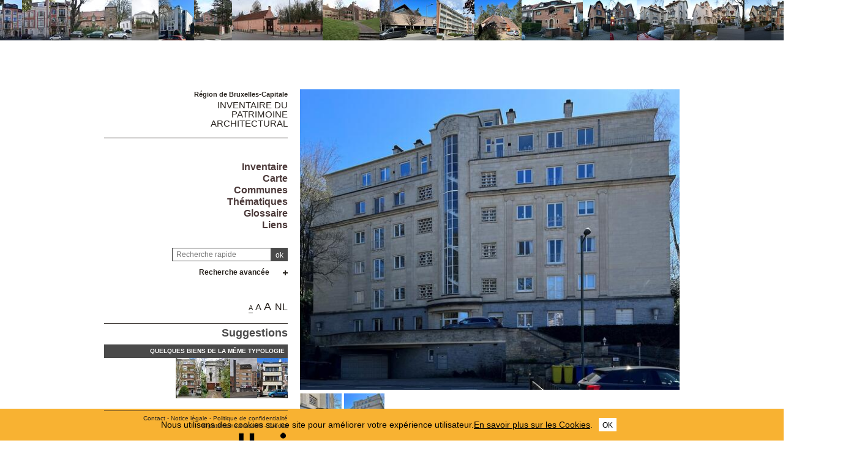

--- FILE ---
content_type: text/html; charset=utf-8
request_url: https://monument.heritage.brussels/fr/Uccle/Avenue_De_Frae/283/40619
body_size: 57097
content:
<!DOCTYPE html> 
<html lang="fr">
<head>
  	<meta http-equiv="content-type" content="text/html; charset=utf-8" />
	<meta content="IE=edge,chrome=1" http-equiv="X-UA-Compatible">
	<meta name='viewport' content='width=device-width, initial-scale=1.0, user-scalable=0' >
	<title> &ndash; Inventaire du patrimoine architectural</title>
	<link rel="shortcut icon" href="/img/urban_favicon.png" type="image/vnd.microsoft.icon" />
	<meta content="immeuble à appartements, L. LUNIN <span class='art-field'>architecte</span>" name="description">
	<meta name="DC.title" content=" &ndash; Inventaire du patrimoine architectural" />	<meta property="og:title" content=" &ndash; Inventaire du patrimoine architectural" />
	<meta property="og:type" content="Place" />
	<meta property="og:description" content="immeuble à appartements, L. LUNIN <span class='art-field'>architecte</span>" />
	<meta property="og:locale" content="fr_FR" />
	<meta property="og:image" content="https://monument.heritage.brussels/medias/500/buildings/inv39-99/11801084_0283_P05.jpg" />
	<meta property="og:image:url" content="https://monument.heritage.brussels/medias/500/buildings/inv39-99/11801084_0283_P05.jpg" />
	<meta property="og:image:height" content="500" />
	<style>@import url("/_integration/heritage/assets/css/style.css?v=2026011992146");</style>
	<style>@import url("/_integration/shame.monuments.css?v=2026011992146");</style>
	<link rel="stylesheet" href="https://unpkg.com/leaflet@1.4.0/dist/leaflet.css"
  integrity="sha512-puBpdR0798OZvTTbP4A8Ix/l+A4dHDD0DGqYW6RQ+9jxkRFclaxxQb/SJAWZfWAkuyeQUytO7+7N4QKrDh+drA=="
  crossorigin=""/>
  <link rel="stylesheet" media="all" href="https://unpkg.com/leaflet.markercluster@1.4.1/dist/MarkerCluster.Default.css" />
<link rel="stylesheet" media="all" href="https://unpkg.com/leaflet.markercluster@1.4.1/dist/MarkerCluster.css" />
  
  
<script src="https://unpkg.com/leaflet@1.4.0/dist/leaflet.js"
  integrity="sha512-QVftwZFqvtRNi0ZyCtsznlKSWOStnDORoefr1enyq5mVL4tmKB3S/EnC3rRJcxCPavG10IcrVGSmPh6Qw5lwrg=="
  crossorigin=""></script>
  <script src="https://unpkg.com/leaflet.markercluster@1.4.1/dist/leaflet.markercluster.js"></script>
  

  <script src="/_integration/Control.FullScreen.js"></script>
  
  
  <script src="/_integration/heritage/assets/js/dist/libs.js?v=1"></script>
  <script src="https://cdnjs.cloudflare.com/ajax/libs/popper.js/1.14.3/umd/popper.min.js" integrity="sha384-ZMP7rVo3mIykV+2+9J3UJ46jBk0WLaUAdn689aCwoqbBJiSnjAK/l8WvCWPIPm49" crossorigin="anonymous"></script>
  <script src="https://stackpath.bootstrapcdn.com/bootstrap/4.1.1/js/bootstrap.min.js" integrity="sha384-smHYKdLADwkXOn1EmN1qk/HfnUcbVRZyYmZ4qpPea6sjB/pTJ0euyQp0Mk8ck+5T" crossorigin="anonymous"></script>
  <script src="/_integration/heritage/assets/js/dist/hierarchy-select.js?v=1"></script>
  <script src="/_integration/heritage/assets/js/dist/scripts.js?v=3"></script>
  <script src="/_integration/heritage/assets/js/dist/connection.js?v=3"></script>
  <!-- jQuery Modal -->
<script src="https://cdnjs.cloudflare.com/ajax/libs/jquery-modal/0.9.1/jquery.modal.min.js"></script>
<link rel="stylesheet" href="https://cdnjs.cloudflare.com/ajax/libs/jquery-modal/0.9.1/jquery.modal.min.css" />
<style>
.blocker{z-index:999998;}
.modal{z-index:999999;padding: 10px 0px;border-radius:0px;}
</style>
  <!-- Google tag (gtag.js) -->
<script async src="https://www.googletagmanager.com/gtag/js?id=G-NCJ1RPJXJX"></script>
<script>
  window.dataLayer = window.dataLayer || [];
  function gtag(){dataLayer.push(arguments);}
  gtag('js', new Date());

  gtag('config', 'G-NCJ1RPJXJX');
</script>
</head>

<body class="front  fr monuments">
<div id="phrise">

<a href='/fr/Uccle/Avenue_De_Fre/5/40265' class='imginfo'><img src='https://monument.heritage.brussels/medias/66/buildings/10801084/10801084_0005_P01.jpg' alt="De Fré 5 (avenue)"></a><a href='/fr/Uccle/Avenue_De_Fre/7/40266' class='imginfo'><img src='https://monument.heritage.brussels/medias/66/buildings/10801084/10801084_0007_P03.jpg' alt="De Fré 7 (avenue)"></a><a href='/fr/Uccle/Avenue_De_Fre/9/40267' class='imginfo'><img src='https://monument.heritage.brussels/medias/66/buildings/10801084/10801084_0009_P01.jpg' alt="De Fré 9 (avenue)"></a><a href='/fr/Uccle/Avenue_De_Fre/13/27166' class='imginfo'><img src='https://monument.heritage.brussels/medias/66/buildings/11801084/11801084_0013_P01.jpg' alt="De Fré 13 (avenue)"></a><a href='/fr/Uccle/Avenue_De_Fre/19/27167' class='imginfo'><img src='https://monument.heritage.brussels/medias/66/buildings/11801084/11801084_0019_P01.jpg' alt="De Fré 19 (avenue)"></a><a href='/fr/Uccle/Avenue_De_Frae/29/40617' class='imginfo'><img src='https://monument.heritage.brussels/medias/66/buildings/inv39-99/11801084_0029_P02.jpg' alt="De Fré 29 (avenue)"></a><a href='/fr/Uccle/Avenue_De_Fre/40A/41687' class='imginfo'><img src='https://monument.heritage.brussels/medias/66/buildings/11801084/11801084_0040A_P01.JPG' alt="De Fré 40a (avenue)"></a><a href='/fr/Uccle/Avenue_De_Fre/42/27168' class='imginfo'><img src='https://monument.heritage.brussels/medias/66/buildings/11801084/11801084_0044_P05.JPG' alt="De Fré 42-&#8203;44 (avenue)"></a><a href='/fr/Uccle/Avenue_De_Fre/62/41696' class='imginfo'><img src='https://monument.heritage.brussels/medias/66/buildings/11801084/11801084_0062_P01.JPG' alt="De Fré 62-&#8203;62a (avenue)<br>De Fré 2 (square)"></a><a href='/fr/Uccle/Avenue_De_Fre/76/27169' class='imginfo'><img src='https://monument.heritage.brussels/medias/66/buildings/inv39-99/11801084_0076_P17.jpg' alt="De Fré 76 (avenue)"></a><a href='/fr/Uccle/Rue_Edith_Cavell/193/40552' class='imginfo'><img src='https://monument.heritage.brussels/medias/66/buildings/inv39-99/11801104_0193_P01.jpg' alt="Cavell 193-&#8203;193a (rue Edith)<br>De Fré 96-&#8203;96a (avenue)"></a><a href='/fr/Uccle/Avenue_De_Frae/120/40618' class='imginfo'><img src='https://monument.heritage.brussels/medias/66/buildings/inv39-99/11801084_0120_P02.jpg' alt="De Fré 120 (avenue)"></a><a href='/fr/Uccle/Avenue_De_Fre/170/27170' class='imginfo'><img src='https://monument.heritage.brussels/medias/66/buildings/11801084/11801084_0170_P01.jpg' alt="De Fré 170 (avenue)"></a><a href='/fr/Uccle/Avenue_De_Fre/180/27171' class='imginfo'><img src='https://monument.heritage.brussels/medias/66/buildings/11801084/11801084_0180_P01.jpg' alt="De Fré 180 (avenue)"></a><a href='/fr/Uccle/Avenue_De_Fre/182/27172' class='imginfo'><img src='https://monument.heritage.brussels/medias/66/buildings/11801084/11801084_0182_P01.jpg' alt="De Fré 182 (avenue)"></a><a href='/fr/Uccle/Avenue_De_Fre/184/27173' class='imginfo'><img src='https://monument.heritage.brussels/medias/66/buildings/11801084/11801084_0184_P01.jpg' alt="De Fré 184 (avenue)"></a><a href='/fr/Uccle/Avenue_De_Fre/186/27174' class='imginfo'><img src='https://monument.heritage.brussels/medias/66/buildings/11801084/11801084_0186_P01.jpg' alt="De Fré 186 (avenue)"></a><a href='/fr/Uccle/Avenue_De_Fre/188/27175' class='imginfo'><img src='https://monument.heritage.brussels/medias/66/buildings/11801084/11801084_0188_P01.jpg' alt="De Fré 188 (avenue)"></a><a href='/fr/Uccle/Avenue_De_Fre/190/27176' class='imginfo'><img src='https://monument.heritage.brussels/medias/66/buildings/11801084/11801084_0190_P01.jpg' alt="De Fré 190 (avenue)"></a><a href='/fr/Uccle/Avenue_De_Fre/200/27177' class='imginfo'><img src='https://monument.heritage.brussels/medias/66/buildings/11801084/11801084_0200_P01.jpg' alt="De Fré 200 (avenue)"></a><a href='/fr/Uccle/Avenue_De_Fre/202/27178' class='imginfo'><img src='https://monument.heritage.brussels/medias/66/buildings/11801084/11801084_0202_P01.jpg' alt="De Fré 202 (avenue)"></a><a href='/fr/Uccle/Avenue_De_Fre/204/27179' class='imginfo'><img src='https://monument.heritage.brussels/medias/66/buildings/11801084/11801084_0204_P01.jpg' alt="De Fré 204 (avenue)"></a>


</div><div class="site-wrapper container">
	<div class="row">
		<header id="main-header" class="col-md-4 d-print-none">
			<div id="logo2"><img src="/_integration/heritage/assets/css/images/logo/logo-iris.png" alt="Région de Bruxelles Capitale" class="logo-bxl-cap" ><p>Région de Bruxelles-Capitale</p>
</div>
<div id="navigation" class="d-flex flex-column align-items-end" >
			<div id="header">

					<div id="logo">
						<p>Région de Bruxelles-Capitale</p>
						<div class="baseline"><a href="/fr/">Inventaire du<br> patrimoine architectural</a></div>
					</div>

					<!-- Toggle Menu -->

		            <div class="toggle-wrapper">
		                <a id="nav-toggle" class="hamburger-menu toggle-menu" href="#primary-nav"><div class="bar"></div></a>
		            </div>

					<div id="menu-1">
						<nav>
							<ul id="menu">
								<li class="first"><a href="/fr/inventaire/">Inventaire</a></li>

<li class="first"><a href="/fr/map/">Carte</a></li>
<li class="first"><a href="/fr/cities/">Communes</a></li>
<li class="first"><a href="/fr/inventories/">Thématiques</a></li>
<li class="first"><a href="/fr/glossary/">Glossaire</a></li>
<li class="first"><a href="/fr/liens/">Liens</a></li>								
							</ul>
						</nav>

					</div>

				</div>

				<div class="header-search-wrapper">
					<form action="/index.php" method="GET" name="qsearch" style="margin-top:0px;">
						<a href="javascript:affichePage(85);"><img src="/img/info.gif" alt="info" class="help_button"></a><input id="quick_search" class="field" type="text" name="quick_search" value="" placeholder="Recherche rapide">
						<input type="hidden" name="section" value="buildings">
						<input type="hidden" name="lg" value="fr">
						<input class="submit" type="submit" value="ok">
					</form>
					
					
					
					<div class="adv-search"><a href="#">Recherche avancée</a></div>
					<div id="menu_select">
					<form action="/index.php" method="GET" name="building_search">
	<div>
	
		<div class="dropdown hierarchy-select hiearchy" id="city" default="">
		    <button type="button" class="btn btn-secondary dropdown-toggle" id="city-button" data-toggle="dropdown" aria-haspopup="true" aria-expanded="false"></button>
		    <div class="dropdown-menu" aria-labelledby="city-button">
<div class="hs-searchbox">
		            <input type="text" class="form-control" autocomplete="off">
		        </div>
				<div class="hs-menu-inner">
				<a href="#" class="dropdown-item" data-value="" data-level="1">Toutes les communes</a>
			 
				<a href="#" class="dropdown-item" data-value="1070" data-level="1" >Anderlecht</a>
				<a href="#" class="dropdown-item" data-value="1160" data-level="1" >Auderghem</a>
				<a href="#" class="dropdown-item" data-value="1082" data-level="1" >Berchem-Sainte-Agathe</a>
				<a href="#" class="dropdown-item" data-value="1002" data-level="1" >Bruxelles Extension Est</a>
				<a href="#" class="dropdown-item" data-value="1003" data-level="1" >Bruxelles Extension Nord</a>
				<a href="#" class="dropdown-item" data-value="1001" data-level="1" >Bruxelles Extension Sud</a>
				<a href="#" class="dropdown-item" data-value="1130" data-level="1" >Bruxelles Haren</a>
				<a href="#" class="dropdown-item" data-value="1020" data-level="1" >Bruxelles Laeken</a>
				<a href="#" class="dropdown-item" data-value="1120" data-level="1" >Bruxelles Neder-O.-H.</a>
				<a href="#" class="dropdown-item" data-value="1000" data-level="1" >Bruxelles Pentagone</a>
				<a href="#" class="dropdown-item" data-value="1040" data-level="1" >Etterbeek</a>
				<a href="#" class="dropdown-item" data-value="1140" data-level="1" >Evere</a>
				<a href="#" class="dropdown-item" data-value="1190" data-level="1" >Forest</a>
				<a href="#" class="dropdown-item" data-value="1083" data-level="1" >Ganshoren</a>
				<a href="#" class="dropdown-item" data-value="1050" data-level="1" >Ixelles</a>
				<a href="#" class="dropdown-item" data-value="1090" data-level="1" >Jette</a>
				<a href="#" class="dropdown-item" data-value="1081" data-level="1" >Koekelberg</a>
				<a href="#" class="dropdown-item" data-value="1080" data-level="1" >Molenbeek-Saint-Jean</a>
				<a href="#" class="dropdown-item" data-value="1060" data-level="1" >Saint-Gilles</a>
				<a href="#" class="dropdown-item" data-value="1210" data-level="1" >Saint-Josse-ten-Noode</a>
				<a href="#" class="dropdown-item" data-value="1030" data-level="1" >Schaerbeek</a>
				<a href="#" class="dropdown-item" data-value="1180" data-level="1" >Uccle</a>
				<a href="#" class="dropdown-item" data-value="1170" data-level="1" >Watermael-Boitsfort</a>
				<a href="#" class="dropdown-item" data-value="1200" data-level="1" >Woluwe-Saint-Lambert</a>
				<a href="#" class="dropdown-item" data-value="1150" data-level="1" >Woluwe-Saint-Pierre</a>			    </div>
			</div>
			<input class="d-none" name="city" readonly="readonly" aria-hidden="true" type="text"/>
		</div>
	</div>
	<div>
		<div class="dropdown hierarchy-select hiearchy hierarchystreets">
		    <button type="button" class="btn btn-secondary dropdown-toggle" id="streets-button" data-toggle="dropdown" aria-haspopup="true" aria-expanded="false"></button>
		    <div class="dropdown-menu" aria-labelledby="streets-button">
<div class="hs-searchbox">
		            <input type="text" class="form-control" autocomplete="off">
		        </div>
				<div class="hs-menu-inner streets_to_populate">
			      <a href="#" class="dropdown-item" data-value="" data-level="1">Toutes les voiries</a>	
				</div>
			</div>
			<input class="d-none" name="street" readonly="readonly" aria-hidden="true" type="text"/>
		</div>
		
	</div>
	<div>
		<input class="wplaceh" id="number" placeholder="Tous les numéros" name="number" value="" type="text" style="width:110px;"/>
	</div>
	
	<div>
		<div class="dropdown hierarchy-select hiearchy">
		    <button type="button" class="btn btn-secondary dropdown-toggle" id="actors-button" data-toggle="dropdown" aria-haspopup="true" aria-expanded="false"></button>
		    <div class="dropdown-menu" aria-labelledby="actors-button">
<div class="hs-searchbox">
		            <input type="text" class="form-control" autocomplete="off">
		        </div>
				<div class="hs-menu-inner architectes_to_populate">
			      <a href="#" class="dropdown-item" data-value="" data-level="1">Tous les architectes, artistes, artisans</a>			
				</div>
			</div>
			<input class="d-none" name="actor" readonly="readonly" aria-hidden="true" type="text"/>
		</div>
	</div>
	
	
	<div>
		<div class="dropdown hierarchy-select hiearchy levelstypo" id="select_types">
		    <button type="button" class="btn btn-secondary dropdown-toggle" id="types-button" data-toggle="dropdown" aria-haspopup="true" aria-expanded="false"></button>
		    <div class="dropdown-menu" aria-labelledby="types-one-button">
		        <!--<div class="hs-searchbox">
		            <input type="text" class="form-control" autocomplete="off">
		        </div>-->
				<div class="hs-menu-inner">
			      <a href="#" class="dropdown-item" data-value="" data-level="1">Toutes les typologies  </a>
			      
				<a href="#" class="dropdown-item" data-value="162" data-level="1" >Habitation unifamiliale</a>
				<a href="#" class="dropdown-item" data-value="163" data-level="1" >Logement multiple</a>
				<a href="#" class="dropdown-item" data-value="166" data-level="1" >Architecture commerciale</a>
				<a href="#" class="dropdown-item" data-value="177" data-level="1" >Architecture funéraire</a>
				<a href="#" class="dropdown-item" data-value="169" data-level="1" >Architecture industrielle</a>
				<a href="#" class="dropdown-item" data-value="167" data-level="1" >Bureaux</a>
				<a href="#" class="dropdown-item" data-value="172" data-level="1" >Culte & Philosophie</a>
				<a href="#" class="dropdown-item" data-value="164" data-level="1" >Château et Palais</a>
				<a href="#" class="dropdown-item" data-value="165" data-level="1" >Architecture rurale</a>
				<a href="#" class="dropdown-item" data-value="176" data-level="1" >Culture & spectacle</a>
				<a href="#" class="dropdown-item" data-value="175" data-level="1" >Edifice sportif</a>
				<a href="#" class="dropdown-item" data-value="174" data-level="1" >Enseignement</a>
				<a href="#" class="dropdown-item" data-value="179" data-level="1" >Génie civil</a>
				<a href="#" class="dropdown-item" data-value="168" data-level="1" >Horeca</a>
				<a href="#" class="dropdown-item" data-value="178" data-level="1" >Mobilier urbain</a>
				<a href="#" class="dropdown-item" data-value="173" data-level="1" >Santé & assistance</a>
				<a href="#" class="dropdown-item" data-value="171" data-level="1" >Transport en commun</a>
				<a href="#" class="dropdown-item" data-value="170" data-level="1" >Vie publique</a>
				<a href="#" class="dropdown-item" data-value="180" data-level="1" >Divers</a>				  
				  
				  
				 
			    </div>
			</div>
			<input class="d-none" name="type" readonly="readonly" aria-hidden="true" type="text"/>
		</div>
	</div>
	<div class='stypeajax'></div>
	
	

	
	<div>
		<div class="dropdown hierarchy-select hiearchy">
		    <button type="button" class="btn btn-secondary dropdown-toggle" id="style-button" data-toggle="dropdown" aria-haspopup="true" aria-expanded="false"></button>
		    <div class="dropdown-menu" aria-labelledby="style-button">
<div class="hs-searchbox">
		            <input type="text" class="form-control" autocomplete="off">
		        </div>
				<div class="hs-menu-inner">
			      <a href="#" class="dropdown-item" data-value="" data-level="1">Tous les styles</a>
			     
				<a href="#" class="dropdown-item" data-value="542" data-level="1" >architecture contemporaine</a>
				<a href="#" class="dropdown-item" data-value="562" data-level="1" >Architecture high-tech</a>
				<a href="#" class="dropdown-item" data-value="531" data-level="1" >Architecture rurale</a>
				<a href="#" class="dropdown-item" data-value="553" data-level="1" >Architecture traditionnelle</a>
				<a href="#" class="dropdown-item" data-value="500" data-level="1" >Art Déco</a>
				<a href="#" class="dropdown-item" data-value="501" data-level="1" >Art nouveau</a>
				<a href="#" class="dropdown-item" data-value="544" data-level="1" >Baroque</a>
				<a href="#" class="dropdown-item" data-value="564" data-level="1" >Baroque classicisant</a>
				<a href="#" class="dropdown-item" data-value="503" data-level="1" >Beaux-Arts</a>
				<a href="#" class="dropdown-item" data-value="539" data-level="1" >Brutalisme</a>
				<a href="#" class="dropdown-item" data-value="550" data-level="1" >Classicisme</a>
				<a href="#" class="dropdown-item" data-value="538" data-level="1" >Classicisme moderne</a>
				<a href="#" class="dropdown-item" data-value="507" data-level="1" >Eclectique à façade polychrome</a>
				<a href="#" class="dropdown-item" data-value="506" data-level="1" >Éclectisme</a>
				<a href="#" class="dropdown-item" data-value="505" data-level="1" >Éclectisme d'inspiration pittoresque</a>
				<a href="#" class="dropdown-item" data-value="546" data-level="1" >Éclectisme tardif</a>
				<a href="#" class="dropdown-item" data-value="532" data-level="1" >École d'Amsterdam</a>
				<a href="#" class="dropdown-item" data-value="508" data-level="1" >Empire</a>
				<a href="#" class="dropdown-item" data-value="556" data-level="1" >Fonctionnalisme</a>
				<a href="#" class="dropdown-item" data-value="548" data-level="1" >Gothique</a>
				<a href="#" class="dropdown-item" data-value="533" data-level="1" >Historicisme</a>
				<a href="#" class="dropdown-item" data-value="510" data-level="1" >international</a>
				<a href="#" class="dropdown-item" data-value="551" data-level="1" >Louis-Philippe</a>
				<a href="#" class="dropdown-item" data-value="535" data-level="1" >Mauresque</a>
				<a href="#" class="dropdown-item" data-value="511" data-level="1" >Modernisme</a>
				<a href="#" class="dropdown-item" data-value="563" data-level="1" >modernisme d'après-guerre</a>
				<a href="#" class="dropdown-item" data-value="502" data-level="1" >Néo-baroque</a>
				<a href="#" class="dropdown-item" data-value="513" data-level="1" >Néo-byzantin</a>
				<a href="#" class="dropdown-item" data-value="514" data-level="1" >Néo-égyptien</a>
				<a href="#" class="dropdown-item" data-value="517" data-level="1" >Néo-Louis XV, néo-rococo</a>
				<a href="#" class="dropdown-item" data-value="518" data-level="1" >Néo-Louis XVI</a>
				<a href="#" class="dropdown-item" data-value="543" data-level="1" >néo-palladien</a>
				<a href="#" class="dropdown-item" data-value="521" data-level="1" >Néo-Renaissance</a>
				<a href="#" class="dropdown-item" data-value="522" data-level="1" >Néo-Renaissance flamande</a>
				<a href="#" class="dropdown-item" data-value="523" data-level="1" >Néo-roman</a>
				<a href="#" class="dropdown-item" data-value="554" data-level="1" >Néo-traditionnel</a>
				<a href="#" class="dropdown-item" data-value="561" data-level="1" >Néo-Tudor</a>
				<a href="#" class="dropdown-item" data-value="512" data-level="1" >Néoclassicisme</a>
				<a href="#" class="dropdown-item" data-value="509" data-level="1" >Néogothique</a>
				<a href="#" class="dropdown-item" data-value="527" data-level="1" >Paquebot</a>
				<a href="#" class="dropdown-item" data-value="529" data-level="1" >Postmodernisme</a>
				<a href="#" class="dropdown-item" data-value="541" data-level="1" >Pré-modernisme</a>
				<a href="#" class="dropdown-item" data-value="560" data-level="1" >Régence</a>
				<a href="#" class="dropdown-item" data-value="536" data-level="1" >Régionaliste</a>
				<a href="#" class="dropdown-item" data-value="549" data-level="1" >Renaissance flamande</a>
				<a href="#" class="dropdown-item" data-value="540" data-level="1" >Rococo</a>
				<a href="#" class="dropdown-item" data-value="547" data-level="1" >Roman</a>
				<a href="#" class="dropdown-item" data-value="534" data-level="1" >Sécession viennoise</a>
				<a href="#" class="dropdown-item" data-value="558" data-level="1" >Second Empire</a>
				<a href="#" class="dropdown-item" data-value="537" data-level="1" >Traditionnalisme</a>			    </div>
			</div>
			<input class="d-none" name="style" readonly="readonly" aria-hidden="true" type="text"/>
		</div>
	</div>	
	
	
	
	
	
	

	<div>
		<div class="dropdown hierarchy-select hiearchy">
		    <button type="button" class="btn btn-secondary dropdown-toggle" id="inventories-button" data-toggle="dropdown" aria-haspopup="true" aria-expanded="false"></button>
		    <div class="dropdown-menu" aria-labelledby="inventories-button">
<div class="hs-searchbox">
		            <input type="text" class="form-control" autocomplete="off">
		        </div>
				<div class="hs-menu-inner">
			      <a href="#" class="dropdown-item" data-value="" data-level="1">Tous les inventaires</a>
			     
				<a href="#" class="dropdown-item" data-value="2" data-level="1" >Actualisation de l'inventaire d'urgence</a>
				<a href="#" class="dropdown-item" data-value="7" data-level="1" >Actualisation du projet d'inventaire régional du patrimoine architectural</a>
				<a href="#" class="dropdown-item" data-value="11" data-level="1" >Actualisation permanente de l'inventaire régional du patrimoine architectural</a>
				<a href="#" class="dropdown-item" data-value="13" data-level="1" >Inventaire d'urgence du patrimoine architectural de l'agglomération bruxelloise</a>
				<a href="#" class="dropdown-item" data-value="4" data-level="1" >Inventaire de l'architecture industrielle</a>
				<a href="#" class="dropdown-item" data-value="6" data-level="1" >Inventaire des salles de cinéma</a>
				<a href="#" class="dropdown-item" data-value="47" data-level="1" >Inventaire des traces coloniales</a>
				<a href="#" class="dropdown-item" data-value="40" data-level="1" >Inventaire du patrimoine architectural 1939-1999</a>
				<a href="#" class="dropdown-item" data-value="3" data-level="1" >Inventaire du patrimoine contemporain</a>
				<a href="#" class="dropdown-item" data-value="10" data-level="1" >Inventaire du patrimoine d'ingénierie</a>
				<a href="#" class="dropdown-item" data-value="5" data-level="1" >Inventaire du patrimoine industriel</a>			    </div>
			</div>
			<input class="d-none" name="inventories" readonly="readonly" aria-hidden="true" type="text"/>
		</div>
	</div>
	<div>
	<div class="annees">
		de <input type="text" maxlength="5" id="from" name="search_from" value="" placeholder="Année" style="width:50px;margin-bottom:-1px;" class="auto"> à <input type="text" maxlength="5" id="to" name="search_to" value="" placeholder="Année" style="width:50px;margin-bottom:-1px;" class="auto">	
	</div>

	<div class="annees">
		ID <input type="text" maxlength="5" id="from" name="search_id" value="" placeholder="id" style="width:50px;margin-bottom:-1px;" class="auto">	
	</div>	
	
	<div class="listed_c">
		<label for="listed">Patrimoine protégé </label><input type="checkbox" id="listed" name="listed" value="y" >	
	</div>
	
	
	
	</div>
		<input type='hidden' name='section' value='buildings'>
	<input type='hidden' name='lg' value='fr'>
		<input class="submit" type="submit" value="chercher">
	    <input class="submit" type="button" id="reset" value="réinitialiser">
	    </form>					</div>					
					
				</div>
			

			
		
			
			<div id="views">
				<div class="size-switcher">
				<ul>
					<li><a class="S-selected tooltip-link" title="" onClick="sessionStorage.size = 'size-S'; console.log(sessionStorage.size);" href="#">A</a></li>
					<li><a class="L-selected tooltip-link" title="" onClick="sessionStorage.size = 'size-L'; console.log(sessionStorage.size);" href="#">A</a></li>
					<li><a class="XL-selected tooltip-link" title="" onClick="sessionStorage.size = 'size-XL'; console.log(sessionStorage.size);" href="#">A</a></li>
				</ul>
			</div>
				<a href="/nl/buildings/40619" title="Nederlands" lang="NL" class="tooltip-link">NL</a></div>

							
			<div id="suggestions" class="c1" style="max-width:400px;">
					<h2>Suggestions</h2>
					<h3>Quelques biens de la même typologie</h3>
					<div class="mini-thumbnail-wrapper">
						<a href="/fr/buildings/36805" class="imginfo"><img src="https://monument.heritage.brussels/medias/66/buildings/11900125/11900125_0002_P01.jpg" alt="" ><span></span></a><a href="/fr/buildings/23560" class="imginfo"><img src="https://monument.heritage.brussels/medias/66/buildings/10500930_0017_P01.jpg" alt="" ><span></span></a><a href="/fr/buildings/38301" class="imginfo"><img src="https://monument.heritage.brussels/medias/66/buildings/10007071/10007071_0001_P01.jpg" alt="" ><span></span></a><a href="/fr/buildings/41607" class="imginfo"><img src="https://monument.heritage.brussels/medias/66/buildings/inv39-99/12000098_0014_P01.jpg" alt="" ><span></span></a>
					</div>
					
			</div>	

	<div id="footer" class="c2"><a href="#iframeContainer" onclick="myContact()">Contact</a> - <a href="/fr/legal/">Notice légale</a> - <a href="/fr/privacy/">Politique de confidentialité</a><br>&copy; <a href="http://patrimoine.brussels" target="_blank">patrimoine.brussels</a> - <a href="/fr/credits/">Credits</a>
		<div class="footer-logos">
			<div class="iris"><a href="http://urban.brussels" target="_blank"><img src="/img/urban_footer.png" alt="urban.brussels" style="height:40px !important;width:auto !important;"></a></div>
		</div>
	</div>
	
</div>		</header>

		<main class="main-content col-md-8">
			
<!-- CONTENT -->		

	<div id="content">
								
		<div id='previews' class='print-main'>
<!-- galery STARTS -->
				<div class="pswp" tabindex="100" role="dialog" aria-hidden="true" >
						<div class="pswp__bg">

						</div>
				   					<!-- Slides wrapper with overflow:hidden. -->
				    	<div class="pswp__scroll-wrap">

						<div class="pswp__container">
							<div class="pswp__item"></div>
							<div class="pswp__item"></div>
							<div class="pswp__item"></div>
						</div>
				        				<!-- Default (PhotoSwipeUI_Default) interface on top of sliding area. Can be changed. -->
				        <div class="pswp__ui pswp__ui--hidden">
							<div class="pswp__top-bar">
								 <!--  Controls are self-explanatory. Order can be changed. -->
								<div class="pswp__counter"></div>
									<button class="pswp__button pswp__button--close" title="Close (Esc)"></button>
									<button class="pswp__button pswp__button--share" title="Share"></button>
					                <!-- <button class="pswp__button pswp__button--fs" title="Toggle fullscreen"></button> -->
					                <!-- <button class="pswp__button pswp__button--zoom" title="Zoom in/out"></button> -->
					                <!-- Preloader demo http://codepen.io/dimsemenov/pen/yyBWoR -->
					                <!-- element will get class pswp__preloader--active when preloader is running -->
								<div class="pswp__preloader">
									<div class="pswp__preloader__icn">
					  					<div class="pswp__preloader__cut">
					    					<div class="pswp__preloader__donut"></div>
					 					 </div>
										</div>
								</div>
							</div>
							<div class="pswp__share-modal pswp__share-modal--hidden pswp__single-tap">
								<div class="pswp__share-tooltip"></div>
							</div>
							<button class="pswp__button pswp__button--arrow--left" title="Previous (arrow left)"></button>
							<button class="pswp__button pswp__button--arrow--right" title="Next (arrow right)"></button>
				            <div class="pswp__caption">
				                <div class="pswp__caption__center"></div>
				            </div>
				        </div>
				    </div>
				</div>



				<div class="my-gallery" itemscope="" itemtype="http://schema.org/ImageGallery" data-pswp-uid="1">
									<div class="my-gallery-2">
					<figure itemprop="associatedMedia">
						<a href="https://monument.heritage.brussels/medias/buildings/inv39-99/11801084_0283_P05.jpg" itemprop="contentUrl" data-size="1500x1188">
						<img id="first-figure" src="https://monument.heritage.brussels/medias/500/buildings/inv39-99/11801084_0283_P05.jpg" alt="Avenue De Fré 283, ULB © urban.brussels, 2023" style="max-height:500px;">
						</a>
						<figcaption itemprop="caption description">Avenue De Fré 283, ULB © urban.brussels, 2023</figcaption>
					</figure>
					</div>

				<div class="my-gallery-wrapper is-collapse d-print-none">
					<div class="my-gallery-2 thumbs">				<div>
				<figure itemprop="associatedMedia">
					<a href="https://monument.heritage.brussels/medias/buildings/inv39-99/11801084_0283_P02.jpg" itemprop="contentUrl" data-size="1406x1500">
						<img src="https://monument.heritage.brussels/medias/66/buildings/inv39-99/11801084_0283_P02.jpg" alt="Avenue De Fré 283, ULB © urban.brussels, 2023">
					</a>
					<figcaption itemprop="caption description">Avenue De Fré 283, ULB © urban.brussels, 2023</figcaption>
				</figure>
				</div>
								<div>
				<figure itemprop="associatedMedia">
					<a href="https://monument.heritage.brussels/medias/buildings/inv39-99/11801084_0283_P06.jpg" itemprop="contentUrl" data-size="1387x1500">
						<img src="https://monument.heritage.brussels/medias/66/buildings/inv39-99/11801084_0283_P06.jpg" alt="Avenue De Fré 283, ULB © urban.brussels, 2023">
					</a>
					<figcaption itemprop="caption description">Avenue De Fré 283, ULB © urban.brussels, 2023</figcaption>
				</figure>
				</div>
				</div><a href="#" class="collapse-btn"><span class="close"><img src="/_integration/heritage/assets/css/images/icons/more-img.svg" alt="plus de photos"></span><span class="open"><img src="/_integration/heritage/assets/css/images/icons/less-img.svg" alt="moins de photos"></span></a></div>
				
				</div>



				</div>
				<!-- galery ENDS -->

			<div class="object-header print-bkg-none">
				<div class="icons-wrapper">
					<a href="/pdf/index.php?id=40619&lg=fr&table=buildings&title=" target=_blank><img src="/_integration/heritage/assets/css/images/icons/download.svg" alt="" /></a>
										<a href="#" class="map-toggle-link"><img src="/_integration/heritage/assets/css/images/icons/location.svg" alt="Voir sur la carte" /></a>
											
<div id="socialBar">
	<a href="#" class="share shareBtn fa fa-share-alt"><img src="/_integration/heritage/assets/css/images/icons/share.svg" alt="" class="open"> <img src="/_integration/heritage/assets/css/images/icons/cross-white.svg" alt="" class="close"></a>
	<a href="mailto:?body= 
	http%3A%2F%2Fmonument.heritage.brussels%2Ffr%2FUccle%2FAvenue_De_Frae%2F283%2F40619" class="share shareBtn fa fa-instagram"><img src="/_integration/heritage/assets/css/images/icons/mail.svg" alt="" class=""></a>
	<a href="https://www.facebook.com/sharer.php?u=http%3A%2F%2Fmonument.heritage.brussels%2Ffr%2FUccle%2FAvenue_De_Frae%2F283%2F40619" class="share shareBtn fa fa-facebook" target=_blank><img src="/_integration/heritage/assets/css/images/icons/facebook-white.svg" alt="" class=""></a>
	<a href="https://twitter.com/intent/tweet?text=+%0A%09http%3A%2F%2Fmonument.heritage.brussels%2Ffr%2FUccle%2FAvenue_De_Frae%2F283%2F40619" class="share shareBtn fa fa-twitter" target=_blank><img src="/_integration/heritage/assets/css/images/icons/twitter-white.svg" alt="" class=""></a>
</div>					
				</div>
				<div class="map-popup">
				<a href="#" class="map-close"><img src="/_integration/heritage/assets/css/images/icons/cross.svg" alt="close the map"></a>
					<div id="map-container" class="unactive">

					</div>
				</div>
				
								
				<div class="location-wrapper print-bkg-none"><a href='/fr/city/1180' style='color:white;'>Uccle</a></div>
				<div class="main-info-wrapper">
				<h1><a href='/fr/Uccle/Avenue_De_Frae/11801084'>Avenue De Fré</a> 283</h1>				</div>
			</div>


			<div class="object-main">
				<div class="object-info list">
	
					
					<div class="single-list">
						<h4 class="label">Typologie(s)</h4>
						<div class='list-content'>immeuble à appartements<br></div>
					</div>


					
					<div class="single-list">
						<h4 class="label">Intervenant(s)</h4>
						<div class='list-content'><p><a href='/index.php?section=buildings&lg=fr&actor=8486'>L. LUNIN</a>
					 &ndash; <span class='art-field'>architecte</span> &ndash; <span class='art-field'>1957</span></div>
					</div>


					<div class="single-list">
						<h4 class="label">Statut juridique</h4>
						<div class="list-content"><p>Inscrit à l’inventaire légal le   19 août 2024</div>
					</div>
					<div class="single-list">
						<h4 class="label">Styles</h4>
						<div class='list-content'>
						<div>Classicisme moderne</div></div>
					</div>

					<div class='single-list'><h4 class='label'>Inventaire(s)</h4><div class='list-content'><ul><li><a href='/fr/inventories/40'>Inventaire du patrimoine architectural 1939-1999</a> (ULB)</li></ul></div></div><div class='single-list'><h4 class='label'>Ce bien présente l’(es) intérêt(s) suivant(s)</h4><div class='list-content'><ul><li><a href='#' class='info'>Artistique
			<span>La signature d’un bien immeuble (bâtiment) par un architecte de renom ne peut pas être considérée comme un critère absolu. Pour évaluer la place qu’un bien occupe dans l’œuvre d’un architecte, ce critère doit être modulé avec la qualité architecturale (composition et structure interne) du bien, sa mise en œuvre (matériaux, maîtrise technique) et la place qu’il occupe dans l’histoire de l’architecture, ces trois éléments pouvant témoigner d’une phase ou d’un aspect de l’architecture urbaine ou paysagère du passé. Les critères suivants s’appliquent alors pour évaluer l’intérêt artistique : la rareté (typologie, style, utilisation des matériaux, sources), la représentativité (idem), l’authenticité (idem + qualité d’exécution) et l’intégrité (état de conservation, éléments d’origine). Un bien possède également un intérêt artistique s’il intègre des œuvres d’art (sculptures, reliefs conçus pour le bien, etc.) ou des éléments décoratifs originaux ou particulièrement qualitatifs (vitraux signés, sgraffites, claire-voie, etc.).</span></a><li><a href='#' class='info'>Esthétique
			<span>Historiquement, cet intérêt était utilisé pour désigner des espaces verts de valeur et des zones naturelles ou semi-naturelles de grande valeur. Mais elle peut également s’appliquer à de grands ensembles de bâtiments dans une zone urbaine, avec ou sans éléments naturels, ou à des monuments qui marquent le paysage urbain. Une prise en compte d’autres intérêts s’impose : l’intérêt artistique, l’intérêt paysager (intégration de l’œuvre dans le paysage urbain et/ou naturel, les panoramas) et l’intérêt urbanistique (ensembles urbains spontanés ou organisés). Les critères de sélection suivants lui sont généralement associés : la valeur d’ensemble et la valeur contextuelle.</span></a><li><a href='#' class='info'>Urbanistique
			<span>Certains biens architecturaux ont historiquement joué un rôle prépondérant dans l’aménagement de l’espace bâti et urbain. Ils définissent généralement d’autres formes d’urbanisme (plan) de manière à créer une interaction entre l’espace bâti et l’espace non bâti (ou ouvert). Cet aménagement inclut également la cohérence entre les différentes échelles. Un bien immobilier a un intérêt urbanistique lorsqu’il y joue un rôle, par exemple :
-	les immeubles d'angle, 

-	les places cohérentes et les enfilades d’immeubles (suite de façades formant un ensemble homogène de même style, même époque et/ou même gabarit),

-	les cités-jardins, 

-	les tours (immeubles de grande hauteur) et la qualité de leur relation avec leur environnement immédiat, qui peut être cohérent mais aussi contrasté, 

-	les vestiges de concepts urbanistiques et la façon dont ils sont ou ont été remplis architecturalement (et typologiquement), comme, par exemple, les palais urbains éclectiques et/ou les hôtels particuliers du quartier Léopold qui sont encore préservés.
</span></a></ul></div></div><div class="single-list">
						<h4 class="label">Recherches et rédaction</h4>
						<div class="list-content">2022</div>
					</div>					<div class="single-list">
						<h4 class="label">id</h4>
						<div class="list-content">
						Urban : 40619						</div>
					</div>

									</div>

				<div class='d-print-none'></div><div class='d-print-none'><h3 class='underline'>Arbres remarquables à proximité</h3><div class='wysiwyg flexwrap'><div class='arborescence_results'><a href='https://sites.heritage.brussels/fr/trees/7050'>
		<figure><img src='https://sites.heritage.brussels/medias/66/trees/7050-3-Cedrus_deodara.JPG' class='thumb'></figure>
		<b>Cèdre de l'Himalaya</b>
		<div class='address'>Uccle <br>Moensberg, 71</div></a></div><div class='arborescence_results'><a href='https://sites.heritage.brussels/fr/trees/7473'>
		<figure><img src='https://sites.heritage.brussels/medias/66/trees/7473-1-Prunus_sp.jpg' class='thumb'></figure>
		<b>Prunus sp</b>
		<div class='address'>Anderlecht <br>Meylemeersch</div></a></div><div class='arborescence_results'><a href='https://sites.heritage.brussels/fr/trees/7471'>
		<figure><img src='https://sites.heritage.brussels/medias/66/trees/7471-1-Prunus_sp.jpg' class='thumb'></figure>
		<b>Prunus cerasifera</b>
		<div class='address'>Anderlecht <br>Meylemeersch</div></a></div><div class='arborescence_results'><a href='https://sites.heritage.brussels/fr/trees/7472'>
		<figure><img src='https://sites.heritage.brussels/medias/66/trees/7472-1-Prunus_sp.jpg' class='thumb'></figure>
		<b>Prunus cerasifera</b>
		<div class='address'>Anderlecht <br>Meylemeersch</div></a></div></div></div>			</div>
		<p>&nbsp;</p><p>&nbsp;</p><p>&nbsp;</p><p>&nbsp;</p>


		</div>
		</main>
	</div>
</div>
      <div id="iframeContainer">
        <div role="button" id="iframeCloseButton" onClick="togglePopupFrame()">
          <img src="/_integration/heritage/assets/css/images/icons/cross.svg" alt="Close" />
        </div>
        <iframe id="popupIframe" title="myframe">
        </iframe>
      </div>



<script>

$('#reset').click(function(e) {

   $('#menu_select .dropdown').each(function() {
		$( this ).children( "button" ).html($(this).children('div').children('div').children('a:first-of-type').html());
		$( this ).children( "input" ).val('');
		$( this ).children( "button" ).removeClass('actived');
		$('.stypeajax').empty();
		});
	$('#from').val('');	
	$('#to').val('');	
	return false;
});
$('#reset2').click(function(e) {
   $('#glossaryselect .dropdown').each(function() {
		$( this ).children( "button" ).html($(this).children('div').children('div').children('a:first-of-type').html());
		$( this ).children( "input" ).val('');
		$( this ).children( "button" ).removeClass('actived');
		});
	$('#term').val('');		
	return false;
});

$('#collections_thumbs').click(function(e) {
    $('.thumbnail-feed.free-grid').addClass('visibles');
	$('.thumbnail-feed.liste').removeClass('visibles');
	$('#collections_list').removeClass('is-active');
	$(this).addClass('is-active');
	return false;
});

$('#collections_list').click(function(e) {
    $('.thumbnail-feed.free-grid').removeClass('visibles');
	$('.thumbnail-feed.liste').addClass('visibles');
	$('#collections_thumbs').removeClass('is-active');
	$(this).addClass('is-active');
	return false;
});

$( document ).ready(function() {
	console.log( "ready" );
$('#sortby-button').change(function() {
  console.log( "on trie autrement" );
});
$('#sortby').on('change', function(e){
  console.log( "on trie autrement" );
});

});

$('.map-toggle-link, .map-close').click(function(e) {
    e.preventDefault();
    $('.map-popup').toggleClass('is-active');

    if ($('#map-container').hasClass('unactive')) {
				var deviceAgent = navigator.userAgent.toLowerCase();

				if (deviceAgent.match(/(iphone|ipod|ipad|android|blackberry|symbianos|^sonyericsson|^nokia|^samsung|^lg)/)) {
					var mymap = L.map('map-container',{
					    center: [49.293381634479, 2.3067617893134],
					    zoom: 15,
					    scrollwheelzoom: false,
					  	dragging: false
					});
				} else {
					var mymap = L.map('map-container',{
					    center: [49.293381634479, 2.3067617893134],
					    zoom: 15,
					    scrollwheelzoom: false,    
					});
				}

   				L.tileLayer.wms('https://geoservices-urbis.irisnet.be/geoserver/BaseMaps/ows', { layers: 'UrbISFrenchLabeledGray ',  format: 'image/png', transparent: true}).addTo(mymap);


   				mymap.scrollWheelZoom.disable();

   				// Icon


				var IconActeur = L.icon({iconUrl: '/img/marker-white.svg',iconSize: [32,32],
						 iconAnchor:   [16, 32],
						 popupAnchor:  [0, -36] });


				var popup = "<div class='popup-wraper'><div class='popup-container'><h3 class='h3'><a href='/fr/Uccle/Avenue_De_Frae/11801084'>Avenue De Fré</a> 283</h3><address><a href='/fr/Uccle/Avenue_De_Frae/11801084'>Avenue De Fré</a> 283</address></div></div>";


				

				L.marker([49.293381634479, 2.3067617893134], {icon: IconActeur}).addTo(mymap).bindPopup(popup);
				
				
				/* cluser options http://leaflet.github.io/Leaflet.markercluster/  */
				
				var markers = L.markerClusterGroup({
					showCoverageOnHover: false,
					chunkedLoading: true,
					removeOutsideVisibleBounds: true,
					spiderfyOnMaxZoom: false,
					disableClusteringAtZoom:17,
					iconCreateFunction: function(cluster) {
						return L.divIcon({ 
						html: cluster.getChildCount(), 
						className: 'myCluster myClustergreen', 
						iconSize: null 
						});
						}
					});
				
				
				jQuery.getJSON('/medias/monuments.fr.json',function(data){
					var MarkerIoa = L.icon({
						iconUrl: '/img/marker.svg',
						iconSize: [32,32],
						iconAnchor:   [16, 32],
						popupAnchor:  [0, -36] 
						});
					// add GeoJSON layer to the mymap once the file is loaded
					var monuments = L.geoJson(data,{
						pointToLayer: function(feature,latlng){
							var marker = L.marker(latlng,{icon: MarkerIoa});
							
							if (feature.properties.nom=='')
								feature.properties.nom=feature.properties.name;
							
							marker.bindPopup("<div class='popup-wraper'><div class='popup-container'><h3 class='h3'>"+feature.properties.nom+"</h3><a href='/fr/buildings/"+feature.properties.id+"'><img src='https://monument.heritage.brussels/medias/66/buildings/"+feature.properties.firstimage+"'></a><br><a href='/fr/buildings/"+feature.properties.id+"'>Voir la fiche</a></div></div>");
							
							return marker;
						}
					});
					markers.addLayer(monuments);
					mymap.addLayer(markers);
					});
				
				

    }

    $('#map-container').removeClass('unactive')
});

	$('#map-container').click(function(e){
	  e.stopPropagation();
	});
	
</script>
	
<script type="text/javascript">

console.log('script.monuments.js 2');
 (function($) {
        $('form').submit(function() { // ## Clean GET on Submit
            $('form input').each(function() { // ## Check each Input
                if ($(this).val().length == 0) { // ## If Empty
                    $(this).attr('disabled', true); // ## Disable Input
                }
            });
        });
    })(jQuery);
$("form[name='building_search']").submit(function() { // ## Clean GET on Submit
		console.log('form submit');
            $("form[name='building_search'] input").each(function() { // ## Check each Input
                if ($(this).val().length == 0 && $(this).attr('name') != 'stype') { // ## If Empty
                   $(this).attr('disabled', true); // ## Disable Input
                }
            });
        });

window.onload = function() {
		
	$_GET = {};
	document.location.search.replace(/\??(?:([^=]+)=([^&]*)&?)/g, function () {
    function decode(s) {
        return decodeURIComponent(s.split("+").join(" "));
    }
    $_GET[decode(arguments[1])] = decode(arguments[2]);
	});
	
	
	console.log($_GET['lg']);
	
	console.log('archi-start');
	let dropdown = $('.architectes_to_populate');
	
	$(".inner_illustration").each(function () {
    $(this).children('a').children('img').after('<span>Zoom</span><br>'+$(this).children('a').children('img').attr('alt')+'<br>');
	$(this).children('a').children('a').children('span').remove();
    });

	const url = '/medias/monuments.architects.json';

	// Populate liste des architectes
	$.getJSON(url, function (data) {
		$.each(data, function (key, entry) {
		
		if ($_GET["actor"] === entry.id)
		{
			dropdown.append($('<a href="#" class="dropdown-item" data-value="'+entry.id+'" data-level="1" data-default-selected>'+entry.name+'</a>'));
			$('#actors-button').addClass('actived').html(entry.name);
			$("input[name='actor']").val(entry.id);
			console.log('default architect');
			$('span.result.summary').html($('span.result.summary').html()+', '+entry.name);
		}
		else
			dropdown.append($('<a href="#" class="dropdown-item" data-value="'+entry.id+'" data-level="1">'+entry.name+'</a>'));
		})
	});
	
	if ($_GET["street"] != '' && $_GET["street"] != undefined)
	{
				if ($('#city').attr('default') != '')
			city=$('#city').attr('default');
		else
			city='';
		console.log('streets-clicked '+city);
		
		if (alreadystreets && city=='') {
			console.log('déjà');
			console.log(alreadystreets);
		}
		else
		{
		console.log('streets-start '+city);
		$('.hierarchystreets .jsadded').remove();
		
		
		let dropdown2 = $('.streets_to_populate');

		const url2 = '/medias/monuments.streets.'+$('html').attr("lang")+'.json';

		// Populate liste des rues
		$.getJSON(url2, function (data) {
		
		$.each(data, function (key, entry) {
		if (city != '')
			{
			
			if (entry.city == city)
			{
			if ($_GET["street"] === entry.id)
				{
				dropdown2.append($('<a href="#" class="dropdown-item" data-value="'+entry.id+'" data-level="1" data-default-selected>'+entry.name+'<span class=nodisplay> '+entry.completename+'</span></a>'));
				$('#streets-button').addClass('actived').html(entry.name);
				console.log('default street 2');
				$("input[name='street']").val(entry.id);
				$('span.result.summary').html($('span.result.summary').html()+', '+entry.name);
				}
			else
				dropdown2.append($('<a href="#" class="dropdown-item jsadded" data-value="'+entry.id+'" data-level="1">'+entry.name+'<span class=nodisplay> '+entry.completename+'</span></a>'));
			}
			}
		else
			{
				
			if ($_GET["street"] === entry.id)
			{
			dropdown2.append($('<a href="#" class="dropdown-item" data-value="'+entry.id+'" data-level="1" data-default-selected>'+entry.name+'</a>'));
			$('#streets-button').addClass('actived').html(entry.name);
			console.log('default street 2');
			$("input[name='street']").val(entry.id);
			}
			else
				dropdown2.append($('<a href="#" class="dropdown-item" data-value="'+entry.id+'" data-level="1">'+entry.name+'</a>'));
			}
		},$('.hierarchystreets').hierarchySelect({width: 'auto'}))
	});
	
	alreadystreets = true
		}
	}

	
	

	
}


$( document ).ready(function() {
	alreadystreets = false;
	if ($('#city').attr('default') != '')
			city=$('#city').attr('default');
		else
			city='';
		
	$('#streets-button').click(function() {
		if ($('#city').attr('default') != '')
			city=$('#city').attr('default');
		else
			city='';
		console.log('streets-clicked '+city);
		
		if (alreadystreets && city=='') {
			console.log('déjà');
			console.log(alreadystreets);
		}
		else
		{
		console.log('streets-start '+city);
		$('.hierarchystreets .jsadded').remove();
		
		
		let dropdown2 = $('.streets_to_populate');

		const url2 = '/medias/monuments.streets.'+$('html').attr("lang")+'.json';

		// Populate liste des rues
		$.getJSON(url2, function (data) {
		
		$.each(data, function (key, entry) {
		if (city != '')
			{
			
			if (entry.city == city)
			{
			if ($_GET["street"] === entry.id)
				{
				dropdown2.append($('<a href="#" class="dropdown-item" data-value="'+entry.id+'" data-level="1" data-default-selected>'+entry.name+'<span class=nodisplay> '+entry.completename+'</span></a>'));
				$('#streets-button').addClass('actived').html(entry.name);
				console.log('default street 2');
				$("input[name='street']").val(entry.id);
				$('span.result.summary').html($('span.result.summary').html()+', '+entry.name);
				}
			else
				dropdown2.append($('<a href="#" class="dropdown-item jsadded" data-value="'+entry.id+'" data-level="1">'+entry.name+'<span class=nodisplay> '+entry.completename+'</span></a>'));
			}
			}
		else
			{
				
			if ($_GET["street"] === entry.id)
			{
			dropdown2.append($('<a href="#" class="dropdown-item" data-value="'+entry.id+'" data-level="1" data-default-selected>'+entry.name+'</a>'));
			$('#streets-button').addClass('actived').html(entry.name);
			console.log('default street 2');
			$("input[name='street']").val(entry.id);
			}
			else
				dropdown2.append($('<a href="#" class="dropdown-item" data-value="'+entry.id+'" data-level="1">'+entry.name+'<span class=nodisplay> '+entry.completename+'</span></a>'));
			}
		},$('.hierarchystreets').hierarchySelect({width: 'auto'}))
	});
	
	alreadystreets = true
		}
	});		
	
		$('.toggleresults').click(function() {
				console.log('toggle resuls');
				if ($(this).hasClass('streets'))
				{
					$('.streetsresults').show();
					$('.buildingsresults').hide();
					$('.toggleresults.streets').addClass('active');
					$('.toggleresults.buildings').removeClass('active');
				}
				else
				{
					$('.streetsresults').hide();
					$('.buildingsresults').show();
					$('.toggleresults.streets').removeClass('active');
					$('.toggleresults.buildings').addClass('active');
				}					
				return false;
				});
	});				/* PHOTOSWIPE */

'use strict';
var initPhotoSwipeFromDOM = function(gallerySelector) {
  var parseThumbnailElements = function(el) {
    var all = document.querySelectorAll(gallerySelector);
    var items = [];
    for(var j = 0 ; j < all.length; j++){
      var el = all[j];
      var thumbElements = el.parentNode.childNodes;
      var numNodes = thumbElements.length,
        figureEl,
        linkEl,
        size,
        item;
      for(var i = 0; i < numNodes; i++) {
        figureEl = thumbElements[i];

        if(figureEl.nodeType !== 1) {
            continue;
        }
        linkEl = figureEl.children[0];
        size = linkEl.getAttribute('data-size').split('x');
        item = {
            src: linkEl.getAttribute('href'),
            w: parseInt(size[0], 10),
            h: parseInt(size[1], 10),
            minZoom: 3
        };
        if(figureEl.children.length > 1) {
            item.title = figureEl.children[1].innerHTML;
        }
        if(linkEl.children.length > 0) {
            item.msrc = linkEl.children[0].getAttribute('src');
        }

        item.el = figureEl;
        items.push(item);
      }
    }
    return items;
  };
  var closest = function closest(el, fn) {
    return el && ( fn(el) ? el : closest(el.parentNode, fn) );
  };
  var onThumbnailsClick = function(e) {
    e = e || window.event;
    e.preventDefault ? e.preventDefault() : e.returnValue = false;
    var eTarget = e.target || e.srcElement;
    var clickedListItem = closest(eTarget, function(el) {
      return (el.tagName && el.tagName.toUpperCase() === 'FIGURE');
    });
    if(!clickedListItem) {
      return;
    }
    var clickedGallery = clickedListItem.parentNode,
      childNodes = document.querySelectorAll(gallerySelector),
      numChildNodes = childNodes.length,
      nodeIndex = 0,
      index;
    for (var i = 0; i < numChildNodes; i++) {
      if(childNodes[i].nodeType !== 1) {
        continue;
      }
      if(childNodes[i] === clickedListItem) {
        index = nodeIndex;
        break;
      }
      nodeIndex++;
    }
    if(index >= 0) {
      openPhotoSwipe( index, clickedGallery );
    }
    return false;
  };
  var photoswipeParseHash = function() {
    var hash = window.location.hash.substring(1),
    params = {};
    if(hash.length < 5) {
      return params;
    }
    var vars = hash.split('&');
    for (var i = 0; i < vars.length; i++) {
      if(!vars[i]) {
        continue;
      }
      var pair = vars[i].split('=');
      if(pair.length < 2) {
        continue;
      }
      params[pair[0]] = pair[1];
    }
    if(params.gid) {
      params.gid = parseInt(params.gid, 10);
    }
    return params;
  };

  var openPhotoSwipe = function(index, galleryElement, disableAnimation, fromURL) {
    var pswpElement = document.querySelectorAll('.pswp')[0],
      gallery,
      options,
      items;
    items = parseThumbnailElements(galleryElement);
    options = {
      maxSpreadZoom: 5,
      galleryUID: galleryElement.getAttribute('data-pswp-uid'),
      getThumbBoundsFn: function(index) {
        var thumbnail = items[index].el.getElementsByTagName('img')[0],
          pageYScroll = window.pageYOffset || document.documentElement.scrollTop,
          rect = thumbnail.getBoundingClientRect();
        return {x:rect.left, y:rect.top + pageYScroll, w:rect.width};
      },
      minZoom: 3
    };
    if(fromURL) {
      if(options.galleryPIDs) {
        for(var j = 0; j < items.length; j++) {
          if(items[j].pid == index) {
            options.index = j;
            break;
          }
        }
      } else {
        options.index = parseInt(index, 10) - 1;
      }
    } else {
      options.index = parseInt(index, 10);
    }
    if( isNaN(options.index) ) {
      return;
    }
    if(disableAnimation) {
      options.showAnimationDuration = 0;
    }
    gallery = new PhotoSwipe( pswpElement, PhotoSwipeUI_Default, items, options);
    return gallery.init();
  };
  var galleryElements = document.querySelectorAll( gallerySelector );
  for(var i = 0, l = galleryElements.length; i < l; i++) {
    galleryElements[i].setAttribute('data-pswp-uid', i+1);
    galleryElements[i].onclick = onThumbnailsClick;
  }
  var hashData = photoswipeParseHash();
  if(hashData.pid && hashData.gid) {
    openPhotoSwipe( hashData.pid ,  galleryElements[ hashData.gid - 1 ], true, true );
  }
};

// execute above function
initPhotoSwipeFromDOM('.my-gallery figure');









$( document ).ready(function() {
    
    /* global cookie_pop_text */
    (function ( $ ) {
  
    'use strict';
  
    if ( 'setcookie' !== $.cookie( 'cookie-pop' ) ) {
        console.log('annonce cookie');
        $( 'body' ).prepend(
            '<div class="no-print cookie-pop">Nous utilisons des cookies sur ce site pour améliorer votre expérience utilisateur.   <a href=\"/fr/legal/\">En savoir plus sur les Cookies</a>. <button class="bouton" id="accept-cookie">OK</button></div>'
        );
  
        $( '#accept-cookie' ).click(function () {
			let date = new Date(Date.now() + 8640000000);
			date = date.toUTCString();
			document.cookie = 'cookie-pop=setcookie; path=/;domain=monument.heritage.brussels;expires=' + date;
            $( '.cookie-pop' ).remove();
			console.log('cookie placé');
  
        });
  
    }
  
}( jQuery ) );
    
    
});
</script>
</body>
</html>